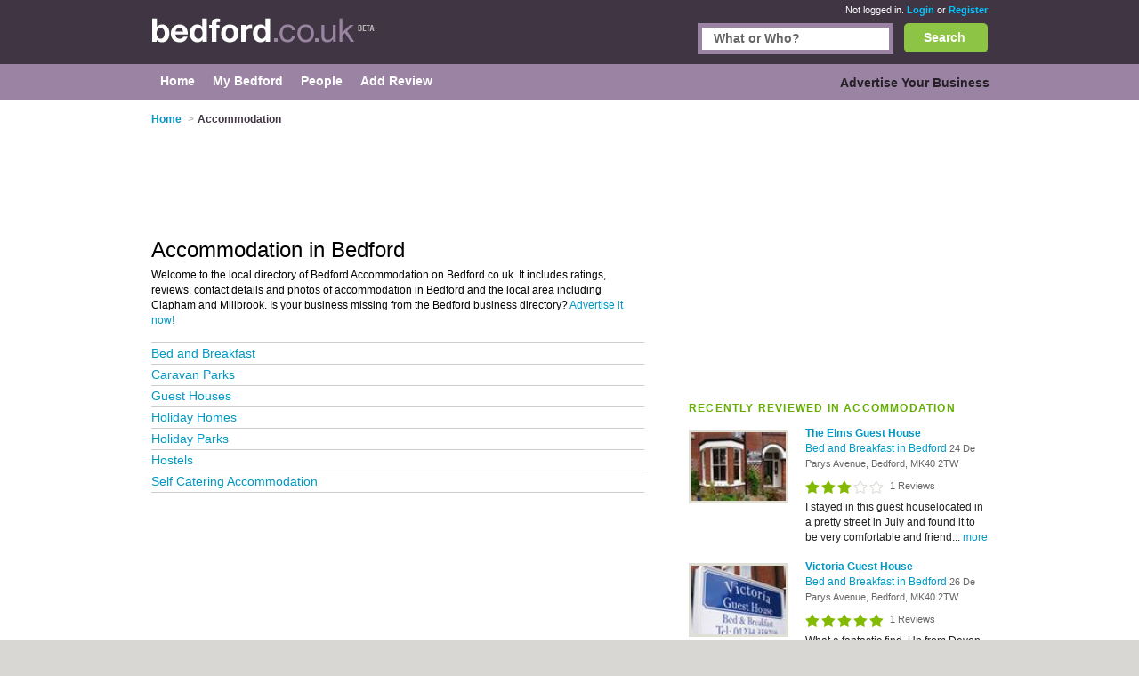

--- FILE ---
content_type: text/html; charset=utf-8
request_url: https://www.bedford.co.uk/accommodation/
body_size: 13460
content:


<!DOCTYPE html>
<html xmlns="http://www.w3.org/1999/xhtml" xml:lang="en" lang="en">

<head id="Head1"><title>Accommodation in Bedford - Reviews of Bedford Accommodation</title><meta http-equiv="content-type" content="text/html; charset=iso-8859-1" /><meta name="viewport" content="width=device-width, initial-scale=1.0" /><meta name="description" content="Accommodation in Bedford - Reviews of accommodation Accommodation with contact details, customer reviews and photos." />
<meta name="keywords" content="Accommodation in Bedford, Bedford Accommodation, Bedford Accommodation reviews" />
<meta name="geo.placename" content="Accommodation at Bedford, UK" />


<script>
    document.addEventListener('DOMContentLoaded', () => { setTimeout(initGTM, 5500); });


    function initGTM() {
        if (window.gtmDidInit) {
            // Don't load again
            return false;
        }

        window.gtmDidInit = true;

        // Create the script
        const script = document.createElement('script');
        script.type = 'text/javascript';
        script.onload = () => {
            window.dataLayer = window.dataLayer || [];
            function gtag() { dataLayer.push(arguments); }
            gtag('js', new Date());
            gtag('config', 'G-MY6V9B1F52');
        }
        script.src = 'https://www.googletagmanager.com/gtag/js?id=G-E1RENC0QRH';

        // We are still deferring the script
        script.defer = true;

        // Append the script to the body of the document
        document.getElementsByTagName('body')[0].appendChild(script);
    }
</script>
<link rel='canonical' href="https://www.bedford.co.uk/accommodation/" /> 

<link rel="preconnect" href="https://pagead2.googlesyndication.com" /><link rel="preconnect" href="https://googleads.g.doubleclick.net" />
	
	
       <script async src="https://fundingchoicesmessages.google.com/i/pub-3530520775673424?ers=1"></script>
<script>
function waitForGoogCsa(callback, maxAttempts = 15, delay = 200) {
    let attempts = 0;
    (function check() {
        if (typeof window._googCsa === "function") {
            console.log("✅ _googCsa ready");
            callback();
        } else if (++attempts < maxAttempts) {
            setTimeout(check, delay);
        } else {
            console.warn("⚠️ _googCsa never became available");
        }
    })();
}
(function() {
  console.log("🌍 Funding Choices bootstrap starting");
  let started = false;


  function startAds(reason) {
    if (started) return;
    started = true;
    console.log("🚀 Starting ads (" + reason + ")");
    const s1 = document.createElement("script");
    s1.src = "https://pagead2.googlesyndication.com/pagead/js/adsbygoogle.js";
    s1.async = true;
    document.head.appendChild(s1);

    const s2 = document.createElement("script");
    s2.src = "https://www.google.com/adsense/search/ads.js";
    s2.async = true;
    document.head.appendChild(s2);

    window.setTimeout(() => {
      (function(g,o){g[o]=g[o]||function(){(g[o].q=g[o].q||[]).push(arguments);};g[o].t=1*new Date;})(window,"_googCsa");
      window.dispatchEvent(new Event("adCodeLoaded"));
    },300);
  }

  function checkExistingConsent(fc) {
    try {
      const d = fc.getConsentData && fc.getConsentData();
      if (d && (d.consentSignal === "CONSENT_GRANTED" || d.consentFormState === "CONSENT_GRANTED")) {
        startAds("already granted");
        return true;
      }
      if (d && (d.consentSignal === "CONSENT_NOT_GRANTED" || d.consentFormState === "CONSENT_NOT_GRANTED")) {
        console.log("🚫 Consent denied — no ads");
        return true;
      }
    } catch (e) {
      console.warn("⚠️ getConsentData() failed:", e);
    }
    return false;
  }

  // Wait until Funding Choices is ready
  function waitForFC() {
    const fc = window.googlefc;
    if (!fc) return setTimeout(waitForFC, 250);

    fc.callbackQueue = fc.callbackQueue || [];

    // First: check immediately
    if (checkExistingConsent(fc)) return;

    console.log("🕓 Waiting for user choice…");
    fc.callbackQueue.push({
      'CONSENT_DATA_READY': () => {
        console.log("📩 CONSENT_DATA_READY");
        if (checkExistingConsent(fc) === false) startAds("CONSENT_DATA_READY fallback");
      },
      'consentDataReady': () => {
        console.log("📩 consentDataReady (lowercase)");
        if (checkExistingConsent(fc) === false) startAds("consentDataReady fallback");
      }
    });
  }

  waitForFC();
})();
</script>




    <link href="/Content/main.min.css" rel="preload" as="style" onload="this.onload=null;this.rel='stylesheet'"/>
<link href="/Content/main.min.css" rel="stylesheet"/>
</head>

<body id="bodytag" class="yui-skin-sam">
    <form method="post" action="/accommodation/" id="frmMain">
<div class="aspNetHidden">
<input type="hidden" name="__VIEWSTATE" id="__VIEWSTATE" value="/[base64]/////[base64]/[base64]/CIQv4vE280aF/RexFE8OCkW2EP25LPDYjxU=" />
</div>

        

        
        <div class="outer" id="divMainOuter">
            <div>
                <div class="header">
                    <div class="inner">
                        

<a href="/" class="logo" title="Bedford">
    <img title="Bedford.co.uk" src="/Images/CityLogos/logo-Bedford.jpg" width="252" height="36" alt="Bedford.co.uk"/>
</a>
                        
        <div class="status">
            <span>Not logged in.</span> <a href="/Login.aspx">Login</a> or
            <a href="/Register.aspx">Register</a>
        </div>
    
                        


<style>
    #search {
        border: #9b84a3 5px solid;
        display: inline-block;
        float: right;
        height: 25px;
        margin-right: 12px;
        width: 210px;
    }
    .bSearch {
        background: url(/Images/buttons/b-search.jpg) no-repeat top left;
        border: none;
        color: #fff;
        display: block;
        float: right;
        font-size: 14px;
        font-weight: bold;
        height: 33px!important;
        text-align: center;
        width: 94px!important;
    }
    #searchCategories {
        border: #9b84a3 5px solid;
        display: inline-block;
        float: right;
        height: 25px;
        margin-right: 12px;
        width: 210px;
    }
    div.search {
        left: 0;
        margin: 0;
        padding: 0px 0;
        position: relative;
        top: -26px;
        width: 80%;
        display: inline-block;
    }
    div.search {
        float: right;
    }
    
    .searchInput {
        border: 0;
        margin: 0;
        padding: 4px 4px 5px 13px;
        width: 193px;
    }
    .search input {
        font-size: 14px;
        font-weight: bold;
    }

    .autoComplete {
        background: white;
        border: 1px solid #9B84A3;
        z-index: 999;
        position: absolute;
    }
    .autoComplete ul {
        list-style-type: none;
        padding: 5px;
        margin: 0;
     
    }
    .autoComplete ul li {
        padding: 2px 5px;
        white-space: nowrap;
        list-style: none;
        overflow: hidden;

    }
    .autoComplete ul li:hover {
        background: #eee;
    }

</style>
<div class="search mobile-hide">
    
    <button
        id="lnkSearch"
        onclick="searchClick()"
        class="btn bSearch" >Search</button>
    <div id="searchCategories">
        <input id="searchInput" name="searchInput" type="text" class="searchInput" tabindex="2">
        <div id="searchContainer" class="autoComplete"></div>
    </div>

 
  
</div>

<script language="javascript" defer>


    function searchClick() {

        var search = document.getElementById(searchInputId).value;
        console.log(search);
        if (search != null) {
            console.log('search now');
            var url = "/api/search/search?search=" + search;
            console.log(url);
            window.location.href = url;
            return false;
        }

    }

    var autoSearchTimer;

    var searchContainerId = "searchContainer";
    var searchInputId = "searchInput";
    var searchPageUrl = "AutocompleteSearch.aspx";
    var searchPrompt = "What or Who?";

    window.addEventListener('DOMContentLoaded', setup);

    function setup() {
        setupAutoComplete(searchInputId, searchContainerId, searchPageUrl, searchPrompt);
        document.addEventListener("click", function (e) {
            closeAllLists(e.target);
        });
    }

    function setupAutoComplete(inputId, containerId, pageUrl, inputPrompt) {
        console.log(inputId, containerId, pageUrl);
        var input = document.getElementById(inputId);
        console.log(input);
        input.onkeyup = function () {
            if (this.value.length > 2) {
                var searchFor = this.value;
                if (autoSearchTimer) {
                    clearTimeout(autoSearchTimer);
                }
                autoSearchTimer = setTimeout(function () {
                    autoComplete(searchFor, inputId, pageUrl, containerId);
                }, 1000);
            }
        };

        input.value = inputPrompt;
        input.onfocus =
            function () {
                if (input.value == inputPrompt)
                    input.value = '';
            };

        input.onblur =
            function () {
                if (input.value == '')
                    input.value = inputPrompt;
            };

    }

    function autoComplete(query, inputId, pageUrl, resultsId) {
        var input = document.getElementById(inputId);
        var url = "/" + pageUrl + "?query=" + query;
        console.log(url);
        fetch(url).then(response => {
            var resultRaw = response.text();
            resultRaw.then(r => {
                console.log('r', r);
                var result = r.split(";");
                if (result.length>0) {
                    showResults(resultsId, result, inputId);
                }
            });

        })
        .catch(error => {
            console.log('error', error);
        });
    }
    function showResults(listId, terms, inputId) {

        if (terms.length == 0) return;
        var res = document.getElementById(listId);
        var inp = document.getElementById(inputId);
        res.innerHTML = '';
        let list = '';
        for (i = 0; i < terms.length; i++) {
            list += '<li>' + terms[i] + '</li>';
        }
        res.innerHTML = '<ul>' + list + '</ul>';
        res.addEventListener("click", function (e) {
            /*insert the value for the autocomplete text field:*/
            console.log('clicked ', e);
            console.log('clicked ', e, e.target.innerHTML);
            inp.value = e.target.innerHTML;
            console.log(inp.value);
            closeAllLists();
        });
    }

    function closeAllLists(elmnt) {
        /*close all autocomplete lists in the document,
        except the one passed as an argument:*/
        var x = document.getElementsByClassName("autoComplete");

        var inp = document.getElementsByClassName("autoCompleteInput");
        console.log(x, inp);
        for (var i = 0; i < x.length; i++) {
            for (var y = 0; y < inp.length; y++) {
                if (elmnt != x[i] && elmnt != inp[y]) {
                    x[i].innerHTML = '';
                }
            }

        }
    }
</script>

                    </div>
                </div>
                <div class="main-menu">
                    <div class="inner">
                        
    

<div class="topLeftMenu mobile-hide">

    
<ul class="navigation">
    <li><a href="../" class="subCatHome"><span>Home</span></a></li><li><a href="../PersonMy.aspx" class="subCatMyBedford"><span>My Bedford</span></a></li><li><a href="../People.aspx" class="subCatPeople"><span>People</span></a></li><li class="lastTab"><a href="../AddReviewSearch.aspx" class="subCatAddReview"><span>Add Review</span></a></li>
</ul>

</div>
    

<div class="topRightMenu mobile-hide">

 
<ul class="navigation">
    <li class="lastTab"><a href="../SearchMyBusiness.aspx" class="subCatAdvertiseYourBusiness"><span>Advertise Your Business</span></a></li>
</ul>

</div>

                    </div>
                </div>
                <div class="innerContainer">
                    <div class="inner">
                        <div class="main">
                            
    <style>
        

        /* Default desktop layout */
        /*.leftContent {
            order: 1;
            width: 70%;
        }

        .right {
            order: 2;
            width: 30%;
        }*/

        /* On small screens, stack vertically */
        @media screen and (max-width: 720px) {

            .breadcrumb li:first-child,
            .breadcrumb li:nth-child(2) .arrowBreadCrum {
                display: none;
            }
            .header .inner {
                width: 100%;
            }
            .main {
                display: flex;
                flex-wrap: wrap;
            }

            .leftContent, .right {
                width: 88% !important;
            }

            .leftContent {
                order: 1;
            }

            .right {
                order: 2;
            }
        }
    </style>
    <script type="text/javascript">
        function collapseIfUnfilled(adElement, intervalMs, maxWaitMs) {
            intervalMs = intervalMs || 100;
            maxWaitMs = maxWaitMs || 5000;

            var startTime = new Date().getTime();

            function poll() {
                var status = adElement.getAttribute('data-ad-status');

                if (status === 'unfilled') {
                    adElement.style.display = 'none';
                } else if (status !== 'filled' && new Date().getTime() - startTime < maxWaitMs) {
                    setTimeout(poll, intervalMs);
                }
            }

            poll();
        }

        //// Wait for the ad to be rendered first
        //window.addEventListener('load', function () {
        //    var ads = document.getElementsByClassName('adsbygoogle');
        //    for (var i = 0; i < ads.length; i++) {
        //        collapseIfUnfilled(ads[i]);
        //    }
        //});
    </script>


    

<ol class="breadcrumb mobile-hide-small" itemscope itemtype="http://schema.org/BreadcrumbList">
    <li itemprop="itemListElement" itemscope itemtype="http://schema.org/ListItem">
        <a itemprop="item" href="/">
            <span itemprop="name">Home</span>
        </a><meta itemprop="position" content="1"/>
    </li>
    <li itemprop="itemListElement" itemscope="" itemtype="http://schema.org/ListItem"><span class="arrowBreadCrum">></span><span itemprop="name">Accommodation</span><meta itemprop="position" content="2"></meta></li>
</ol>
     

<div class="right">
    

<div class=" banner" id="banner1">

    

    <!-- Responsive Advert Block -->
    <ins class="adsbygoogle responsive-advert-block"
         style="display: inline-block"
         data-full-width-responsive="true"
         data-ad-client="ca-pub-3530520775673424"
         data-ad-slot="5930278303"
         >
    </ins>
    <script>
        setTimeout(function () { (adsbygoogle = window.adsbygoogle || []).push({}); }, 200);
    </script>

</div>

    
    <br/>

    

<div class="most-recent">
    
            <h2>RECENTLY REVIEWED IN Accommodation</h2>
        

    <table cellspacing="0" cellpadding="0">
        
                <tr>
                    <td class="pic">
                        <a title='The Elms Guest House - Bed and Breakfast in Bedford'
                           href="/listing/124140-The-Elms-Guest-House/">
                            <img id="plcContentMain_objTopCatListing_ctl01_rptMostRecentlyReviewed_imgBusinessImage_0" loading="lazy" title="The Elms Guest House Bedford" src="../GetBusinessUserPhoto.aspx?bpid=190" alt="The Elms Guest House Bedford" />
                        </a>
                    </td>
                    <td class="tableRight">
                        <a title='The Elms Guest House - Bed and Breakfast in Bedford'
                           href="/listing/124140-The-Elms-Guest-House/">
                            <h3 class="listingHeader">The Elms Guest House</h3>
                        </a>
                        <p>
                        <a href='/bed-breakfast/'>
                            Bed and Breakfast in Bedford
                        </a> 
                        <span class="address">
                            24 De Parys Avenue, Bedford, MK40 2TW
                        </span><br/>
                        <div style="margin-bottom: 5px; margin-top: 5px;" class="stars-small-home rate3Small">
                            1&nbsp;Reviews
                        </div>
                        <div class="tagsSmall">

                        </div>
                        <p class="reviewtextmore">
                            I stayed in this guest houselocated  in a pretty street in July and found it to be very comfortable and friend... <a href='/listing/124140-The-Elms-Guest-House/'>more</a>
                        </p>
                    </td>
                </tr>
            
                <tr>
                    <td class="pic">
                        <a title='Victoria Guest House - Bed and Breakfast in Bedford'
                           href="/listing/124141-Victoria-Guest-House/">
                            <img id="plcContentMain_objTopCatListing_ctl01_rptMostRecentlyReviewed_imgBusinessImage_1" loading="lazy" title="Victoria Guest House Bedford" src="../GetBusinessUserPhoto.aspx?bpid=191" alt="Victoria Guest House Bedford" />
                        </a>
                    </td>
                    <td class="tableRight">
                        <a title='Victoria Guest House - Bed and Breakfast in Bedford'
                           href="/listing/124141-Victoria-Guest-House/">
                            <h3 class="listingHeader">Victoria Guest House</h3>
                        </a>
                        <p>
                        <a href='/bed-breakfast/'>
                            Bed and Breakfast in Bedford
                        </a> 
                        <span class="address">
                            26 De Parys Avenue, Bedford, MK40 2TW
                        </span><br/>
                        <div style="margin-bottom: 5px; margin-top: 5px;" class="stars-small-home rate5Small">
                            1&nbsp;Reviews
                        </div>
                        <div class="tagsSmall">

                        </div>
                        <p class="reviewtextmore">
                            What a fantastic find. Up from Devon, we only needed to stay one night to see a show and this fitted our needs... <a href='/listing/124141-Victoria-Guest-House/'>more</a>
                        </p>
                    </td>
                </tr>
            
                <tr>
                    <td class="pic">
                        <a title='De Parys Guest House - Bed and Breakfast in Bedford'
                           href="/listing/124144-De-Parys-Guest-House/">
                            <img id="plcContentMain_objTopCatListing_ctl01_rptMostRecentlyReviewed_imgBusinessImage_2" loading="lazy" title="De Parys Guest House Bedford" src="../GetBusinessUserPhoto.aspx?bpid=194" alt="De Parys Guest House Bedford" />
                        </a>
                    </td>
                    <td class="tableRight">
                        <a title='De Parys Guest House - Bed and Breakfast in Bedford'
                           href="/listing/124144-De-Parys-Guest-House/">
                            <h3 class="listingHeader">De Parys Guest House</h3>
                        </a>
                        <p>
                        <a href='/bed-breakfast/'>
                            Bed and Breakfast in Bedford
                        </a> 
                        <span class="address">
                            48 De Parys Guest House, De Parys Avenue, Bedford, MK40 2TP
                        </span><br/>
                        <div style="margin-bottom: 5px; margin-top: 5px;" class="stars-small-home rate3Small">
                            1&nbsp;Reviews
                        </div>
                        <div class="tagsSmall">

                        </div>
                        <p class="reviewtextmore">
                            I would just like to say that the picture you are looking at is not the de parys guest house, it is the de par... <a href='/listing/124144-De-Parys-Guest-House/'>more</a>
                        </p>
                    </td>
                </tr>
            
    </table>
</div>





</div>

<div class="leftContent">

    

<div class="affiliate2 banner" id="banner2">
    <!-- Responsive Advert Block -->
    <ins class="adsbygoogle responsive-advert-block"
         style="display: inline-block"
         data-full-width-responsive="true"
         data-ad-client="ca-pub-3530520775673424"
         data-ad-slot="5930278303"
         >
    </ins>
    <script>
        setTimeout(function () { (adsbygoogle = window.adsbygoogle || []).push({}); }, 200);
    </script>
</div>

    <table cellspacing="0" id="plcContentMain_objTopCatListing_frmCatgory" style="border-collapse:collapse;">
	<tr>
		<td colspan="2">
            <h1 id="businessHeader">Accommodation in Bedford</h1>
        </td>
	</tr>
</table>

    

<p class="catintro mobile-hide-small">
    Welcome to the local directory of Bedford
    Accommodation on Bedford.co.uk. It includes ratings, reviews,
    contact details and photos of
    accommodation in Bedford and the
    local area including
    Clapham and Millbrook. Is your business missing from the Bedford
    business directory? <a href="/SearchMyBusiness.aspx">Advertise it now!</a>
</p>







    
            <ul class="topcat2">
        
            <li>
                <a href='/bed-breakfast/'>
                    Bed and Breakfast
                </a>
            </li>
        
            <li>
                <a href='/caravan-parks/'>
                    Caravan Parks
                </a>
            </li>
        
            <li>
                <a href='/guest-houses/'>
                    Guest Houses
                </a>
            </li>
        
            <li>
                <a href='/holiday-homes/'>
                    Holiday Homes
                </a>
            </li>
        
            <li>
                <a href='/holiday-parks/'>
                    Holiday Parks
                </a>
            </li>
        
            <li>
                <a href='/hostels/'>
                    Hostels
                </a>
            </li>
        
            <li>
                <a href='/self-catering-accommodation/'>
                    Self Catering Accommodation
                </a>
            </li>
        
        </ul>
        
</div>






    

                        </div>
                    </div>
                </div>
                <div class="footer">
                    <div class="inner">
                        <div class="copyRight">
                            <strong>About Bedford.co.uk:</strong>
                            <a href="/Contact.aspx">Contact</a> |
                            <a href="/privacy.aspx">Privacy Policy</a> |
                            <a href="/cookies.aspx">Cookie Policy</a> |
                            <a onclick="googlefc.callbackQueue.push({'CONSENT_DATA_READY': () => googlefc.showRevocationMessage()});">Revoke cookie/ad consent</a> |
                            <a href="/Terms.aspx">Terms of Use</a> |
                            <a href="/Community.aspx">Community Guidelines</a> |
                            <a href="/FAQs.aspx">FAQs</a> |
                            <a class="addbiz" href="/SearchMyBusiness.aspx">Add a Business</a>
                        </div>
                        <p class="copyRight">
                            <strong>Categories:</strong>
                            
        
        <a
            href='/bars/'
            title='Bars in Bedford'>
            Bars
        </a>
    
        
            |&nbsp;
        
        <a
            href='/bed-breakfast/'
            title='Bed and Breakfast in Bedford'>
            Bed & Breakfast
        </a>
    
        
            |&nbsp;
        
        <a
            href='/bridal-shops/'
            title='Bridal Shops in Bedford'>
            Bridal Shops
        </a>
    
        
            |&nbsp;
        
        <a
            href='/builders/'
            title='Builders in Bedford'>
            Builders
        </a>
    
        
            |&nbsp;
        
        <a
            href='/carpet-cleaning/'
            title='Carpet Cleaning in Bedford'>
            Carpet Cleaning
        </a>
    
        
            |&nbsp;
        
        <a
            href='/central-heating/'
            title='Central Heating in Bedford'>
            Central Heating
        </a>
    
        
            |&nbsp;
        
        <a
            href='/chinese-restaurants/'
            title='Chinese Restaurants in Bedford'>
            Chinese Restaurants
        </a>
    
        
            |&nbsp;
        
        <a
            href='/electricians/'
            title='Electricians in Bedford'>
            Electricians
        </a>
    
        
            |&nbsp;
        
        <a
            href='/estate-agents/'
            title='Estate Agents in Bedford'>
            Estate Agents
        </a>
    
        
            |&nbsp;
        
        <a
            href='/fitted-bedrooms/'
            title='Fitted Bedrooms in Bedford'>
            Fitted Bedrooms
        </a>
    
        
            |&nbsp;
        
        <a
            href='/function-rooms/'
            title='Function Rooms in Bedford'>
            Function Rooms
        </a>
    
        
            |&nbsp;
        
        <a
            href='/indian-restaurants/'
            title='Indian Restaurants in Bedford'>
            Indian Restaurants
        </a>
    
        
            |&nbsp;
        
        <a
            href='/italian-restaurants/'
            title='Italian Restaurants in Bedford'>
            Italian Restaurants
        </a>
    
        
            |&nbsp;
        
        <a
            href='/kitchen-fitters/'
            title='Kitchen Fitters in Bedford'>
            Kitchen Fitters
        </a>
    
        
            |&nbsp;
        
        <a
            href='/landscape-gardeners/'
            title='Landscape Gardeners in Bedford'>
            Landscape Gardeners
        </a>
    
        
            |&nbsp;
        
        <a
            href='/letting-agents/'
            title='Letting Agents in Bedford'>
            Letting Agents
        </a>
    
        
            |&nbsp;
        
        <a
            href='/photographers/'
            title='Photographers in Bedford'>
            Photographers
        </a>
    
        
            |&nbsp;
        
        <a
            href='/plasterers/'
            title='Plasterers in Bedford'>
            Plasterers
        </a>
    
        
            |&nbsp;
        
        <a
            href='/plumbers/'
            title='Plumbers in Bedford'>
            Plumbers
        </a>
    
        
            |&nbsp;
        
        <a
            href='/pubs/'
            title='Pubs in Bedford'>
            Pubs
        </a>
    
        
            |&nbsp;
        
        <a
            href='/removals/'
            title='Removals in Bedford'>
            Removals
        </a>
    
        
            |&nbsp;
        
        <a
            href='/self-storage/'
            title='Self Storage in Bedford'>
            Self Storage
        </a>
    
        
            |&nbsp;
        
        <a
            href='/skip-hire/'
            title='Skip Hire in Bedford'>
            Skip Hire
        </a>
    
        
            |&nbsp;
        
        <a
            href='/taxis/'
            title='Taxis in Bedford'>
            Taxis
        </a>
    
        
            |&nbsp;
        
        <a
            href='/tool-hire/'
            title='Tool Hire in Bedford'>
            Tool Hire
        </a>
    


                        </p>
                        <p class="copyRight">
                            Bedford.co.uk &copy; Geoware Media Ltd.
                        </p>
                    </div>
                </div>
            </div>
        </div>
    
<div class="aspNetHidden">

	<input type="hidden" name="__VIEWSTATEGENERATOR" id="__VIEWSTATEGENERATOR" value="63301E89" />
</div></form>

    <div id="preloaded-images">
        <img src="/Images/buttons/b-search.jpg" loading="lazy" width="1" height="1" alt="" />
        <img src="/Images/i-job.jpg" loading="lazy" width="1" height="1" alt="" />
    </div>

    <script>
        (function () {
            function findIprHost() {
                var nodes = document.getElementsByTagName('*');
                for (var i = 0; i < nodes.length; i++) {
                    var el = nodes[i];
                    try {
                        var sr = el.shadowRoot;
                        if (sr && sr.querySelector && sr.querySelector('.ipr-container')) return el;
                    } catch (e) { }
                }
                return null;
            }

            function pinHostBottom() {
                var host = findIprHost();
                if (!host) return;
                if (host.parentNode !== document.body) document.body.appendChild(host);
                host.style.setProperty('position', 'fixed', 'important');
                host.style.setProperty('bottom', '0', 'important');
                host.style.setProperty('left', '0', 'important');
                host.style.setProperty('right', '0', 'important');
                host.style.setProperty('z-index', '2147483647', 'important');
            }

            function start() {
                var i = 0;
                (function tick() { pinHostBottom(); if (++i < 25) setTimeout(tick, 200); })();
            }

            if (document.readyState === 'loading') {
                document.addEventListener('DOMContentLoaded', function () { setTimeout(start, 1000); });
            } else {
                setTimeout(start, 1000);
            }
        })();
    </script>
</body>
</html>


--- FILE ---
content_type: application/javascript; charset=utf-8
request_url: https://fundingchoicesmessages.google.com/f/AGSKWxVNqVrLyqfnajfD42dmBAMkySVejjGJraXNWl_x9ftsy86kge_d8X__Qp_bP9PM-_ZrvhZjFBGAvflR1Sa7d1S9-GqUVOxMDC-cmNeDsdspYUcGo8kzag-JZUVNwbv6QHcEQuJWkHskqaEzI1gi9CkQdc415OfzELS_hbnIk62n_qY_ExIvow5WfpMC/_/postprocad..ad/tag.://adcl./insertads./searchAdsIframe.
body_size: -1285
content:
window['ae4fd536-4681-4e20-ad4c-494c9d84ebc5'] = true;